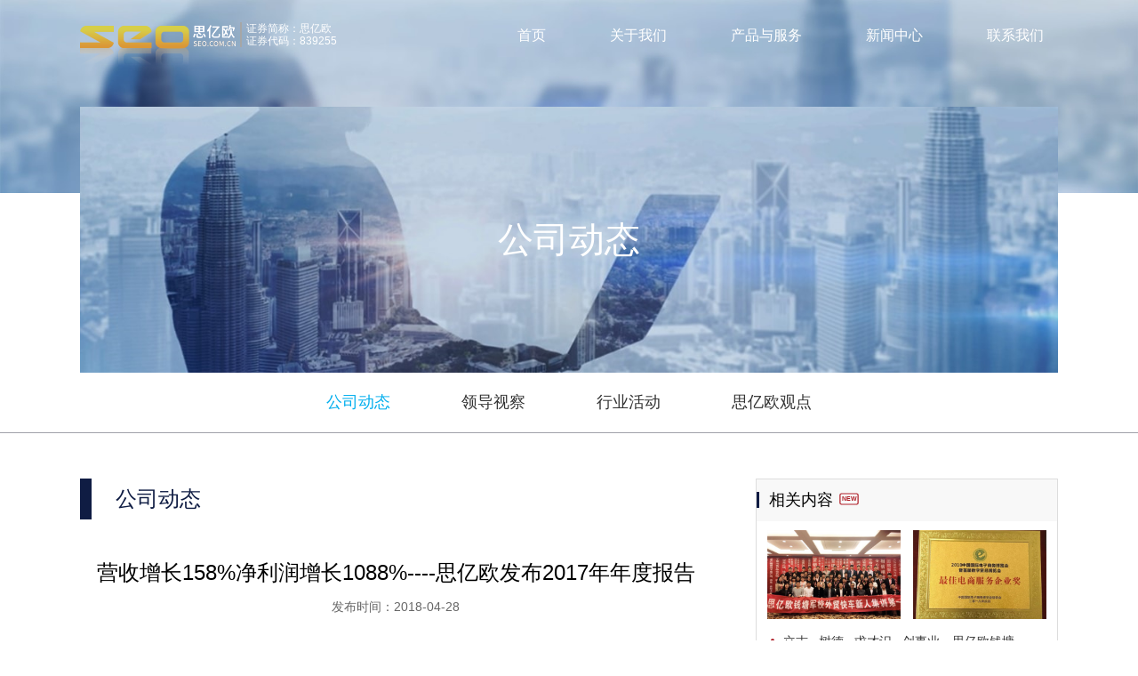

--- FILE ---
content_type: text/html
request_url: https://www.seo.com.cn/caibao-2017.html
body_size: 3726
content:
<!doctype html>
<html lang="zh-CN">
<head>
<meta charset="utf-8">
<title>营收增长158%净利润增长1088%----思亿欧发布2017年年度报告 - 杭州思亿欧科技集团股份有限公司</title>
<meta name="description" content="营收增长158%净利润增长1088%----思亿欧发布2017年年度报告">
<meta name="keywords" content="营收增长158%净利润增长1088%----思亿欧发布2017年年度报告">
<meta name="viewport" content="width=device-width, initial-scale=1, minimum-scale=1, maximum-scale=5, viewport-fit=cover">
<meta http-equiv="X-UA-Compatible" content="IE=edge">
<link href="/themes/images/favicon.ico" type="image/x-icon" rel="shortcut icon">
<link href="/themes/css/style.css" rel="stylesheet">
<link href="/themes/css/news.css" rel="stylesheet">
<script src="/themes/script/jquery-3.6.1.js"></script>
</head>
<body class="inner">
<header>
<div class="container">
<div class="head">
<div class="head-l"><a href="/" class="logo"><img src="/themes/images/logo1.png" class="logo1" alt="杭州思亿欧科技集团股份有限公司"><img src="/themes/images/logo2.png" class="logo2" alt="杭州思亿欧科技集团股份有限公司"><span>证券简称：思亿欧<br>证券代码：839255</span></a></div>
<div class="head-box">
<div class="head-tel"><img src="/themes/images/24gf-telephone.png" alt="服务热线"><span>24小时服务热线</span><span>售前：<a href="tel:400-080-3010">400-080-3010</a>&nbsp;&nbsp;售后：<a href="tel:400-861-8717">400-861-8717</a></span></div>
<div class="head-content">
<div class="mob-menu"><em></em><em></em><em></em></div>
<nav>
<ul class="nav-list">
<li><a href="/">首页</a></li>
<li><a href="/about.html">关于我们</a><i class="mob-icon"></i>
<div class="submenu" style="width:380px;">
<ul>
<li><a href="/about.html">关于我们</a></li>
<li><a href="/team.html">管理团队</a></li>
<li><a href="/history.html">公司历程</a></li>
<li><a href="/honor.html">公司荣誉</a></li>
<li><a href="/inspection1.html">领导视察</a></li>
<li><a href="/events1.html">行业活动</a></li>
<li><a href="/charitable.html">公益活动</a></li>
<li><a href="/partner.html">合作伙伴盛典</a></li>
<li><a href="http://school.seo.com.cn/" target="_blank">思亿欧商学院</a></li>
</ul>
</div>
</li>
<li><a href="/case.html">产品与服务</a></li>
<li><a href="/news.html">新闻中心</a><i class="mob-icon"></i>
<div class="submenu" style="width:300px;">
<ul>
<li><a href="/news.html">公司动态</a></li>
<li><a href="/inspection.html">领导视察</a></li>
<li><a href="/events.html">行业活动</a></li>
<li><a href="/view.html">思亿欧观点</a></li>
</ul>
</div>
</li>
<li><a href="/contact-us.html">联系我们</a></li>
</ul>
</nav>
</div>
</div>
</div>
</div>
</header>
<main class="page-news-details">
<section class="news-banner" style="background-image: url(/themes/images/news/news-li-banner.jpg);">
<div class="container-b">
<div class="news-top-banner"><img src="/themes/images/news/news-li-banner2.jpg" alt="banner">
<h2>公司动态</h2>
</div>
<ul class="news-trumbs-list">
<li>
<a href="/news.html" class="is-active">公司动态</a>
</li>
<li>
<a href="/inspection.html">领导视察</a>
</li>
<li>
<a href="/events.html">行业活动</a>
</li>
<li>
<a href="/view.html">思亿欧观点</a>
</li>
</ul>
</div>
</section>
<section class="page-news-details-sec">
<div class="container-b">
<div class="nd">
<p class="page-title">公司动态</p>
<article>
<h1 class="d-title">营收增长158%净利润增长1088%----思亿欧发布2017年年度报告</h1>
<p class="d-date">发布时间：2018-04-28</p>
<p class="d-intro">杭州思亿欧网络科技股份有限公司（证券简称：思亿欧，股票代码：839255）于2018年4月26日在新三板发布了2017年年度报告。</p>
<div class="d-cont"><p>　　杭州思亿欧网络科技股份有限公司（证券简称：思亿欧，股票代码：839255）于2018年4月26日在新三板发布了2017年年度报告。</p>
<p style="text-align:center;"><img src="/uploadfiles/201842892242448932.jpg" alt="" border="0" /></p>
<p></p>
<p></p>
<p>　　2017年思亿欧实现营业收入8384万元，同比增长158%；净利润1082万元，同比增长1088%。2017年思亿欧实现订单收入1.28亿元，实现正向现金流2439万元；总资产1.66亿元，持有现金8591万元，同比增长50%。</p>
<p></p>
<p>　　同时，思亿欧董事会会议决议2017年度分配预案为：每10股派发现金红利6.3元（含税），将于2018年5月17日提请股东大会审议。</p>
<p></p>
<p>　　得益于不断优化外贸快车和亿企宝系统平台、不断提系统升功能和价值、不断优化渠道、不断推动中国外贸企业和内贸企业的互联网+转型升级，也得益于中国各行业互联网化的大趋势，2017年度思亿欧公司经营实现平稳增长。</p>
<p style="text-align:center;"><img src="/uploadfiles/201842892391619464.jpg" alt="" border="0" /></p>
<p></p>
<p>　　客户数量的不断增长，公司经营能力的不断增强，以及公司持有现金的不断增加，为思亿欧公司的进一步发展打下了坚实基础。作为一家规范化的公众公司，思亿欧未来仍然会不忘初心，为企业提供更好的互联网技术应用和服务，为不断提升中国企业的国内国际竞争力而不懈努力！</p></div>
</article>
<div class="d-share">
<div class="d-share-l"><span>分享至</span><img src="/themes/images/news/share.png" alt="share" class="mob-share">
<ul class="d-share-list">
<li><a href="" class="d-share-item"><img src="/themes/images/news/pin.png" alt="pin"></a></li>
<li><a href="" class="d-share-item"><img src="/themes/images/news/weibo.png" alt="weibo"></a></li>
<li><a href="" class="d-share-item"><img src="/themes/images/news/wechat.png" alt="wechat"></a></li>
</ul>
</div>
<div class="d-share-r"><a href="" class="d-share-item"><img src="/themes/images/news/email.png" alt="email"></a></div>
</div>
<div class="d-part">
<p class="part-prev"><span>上一篇：</span><a href="/z0530-2018.html">思亿欧钱塘军校第二期圆满落幕—才识 · 齐飞跃，专业 · 创辉煌</a></p>
<p class="part-next"><span>下一篇：</span><a href="/qiantangjunxiao-1.html">立志 · 树德 · 求才识 · 创事业—思亿欧钱塘军校第一期圆满落幕</a></p>
</div>
</div>
<aside>
<div class="side-relevant">
<h3>相关内容<span>NEW</span></h3>
<div class="side-relevant-box">
<div class="side-relevant-img">
<a href="/qiantangjunxiao-1.html"><img width="150" height="100" src="/uploadfiles/2023515142444.jpg" alt="立志 · 树德 · 求才识 · 创事业—思亿欧钱塘军校第一期圆满落幕"></a>
<a href="/20180413-jiang.html"><img width="150" height="100" src="/uploadfiles/2023515142518.jpg" alt="思亿欧携外贸快车荣获“最佳电商服务企业奖”"></a>
</div>
<ul class="side-relevant-list">
<li><a href="/qiantangjunxiao-1.html" class="line1">立志 · 树德 · 求才识 · 创事业—思亿欧钱塘军校第一期圆满落幕</a></li>
<li><a href="/20180413-jiang.html" class="line1">思亿欧携外贸快车荣获“最佳电商服务企业奖”</a></li>
<li><a href="/201801292.html" class="line1">恭喜思亿欧荣获中国电子商会评选的行业内最具有代表性、成长性好、销售增长迅速的“中国电子信息市场飞马奖”</a></li>
<li><a href="/20180129.html" class="line1">思亿欧受邀参加Microsoft数字化转型会议</a></li>
</ul>
</div>
</div>
</aside>
</div>
</section>
<section class="sec-contact lazy" data-bg="/themes/images/about/contact-bg.jpg">
<div class="container-s">
<p><img src="/themes/images/about/tel.png" alt="tel"> 24小时免费服务咨询热线：<a href="tel:400-080-3010">400-080-3010</a></p>
<div class="sec-contact-btn"><a href="http://lwt.zoosnet.net/LR/Chatpre.aspx?id=LWT65186769&lng=cn" target="_blank"><img src="/themes/images/about/contact-btn-1.png" alt="立即咨询">立即咨询</a><a href="/contact-us.html"><img src="/themes/images/about/contact-btn-2.png" alt="联系我们">联系我们</a></div>
</div>
</section>
</main>
<footer>
<div class="container">
<div class="foot-item foot-item1">
<div class="foot-title">关于思亿欧</div>
<ul class="foot-ul">
<li><a href="/about.html">公司简介</a></li>
<li><a href="/history.html">公司历程</a></li>
<li><a href="/events.html">行业活动</a></li>
<li><a href="/charitable.html">公益活动</a></li>
<li><a href="/partner.html">合作伙伴盛典</a></li>
<li><a href="http://school.seo.com.cn/" target="_blank">思亿欧商学院</a></li>
</ul>
</div>
<div class="foot-item foot-item2">
<div class="foot-title">产品和服务</div>
<ul class="foot-ul">
<li><a href="https://www.trade-express.cn/" target="_blank">外贸快车</a></li>
<li><a href="https://www.seo.com.cn/" target="_blank">Videoforce</a></li>
<li><a href="https://www.trade-crm.com/" target="_blank">外贸管理软件</a></li>
<li><a href="http://www.lz-vr.com/" target="_blank">领真VR</a></li>
</ul>
</div>
<div class="foot-item foot-item3">
<div class="foot-title">新闻中心</div>
<ul class="foot-ul">
<li><a href="/news.html">公司动态</a></li>
<li><a href="/inspection.html">领导视察</a></li>
<li><a href="/events.html">行业活动</a></li>
<li><a href="/view.html">思亿欧观点</a></li>
</ul>
</div>
<div class="foot-item foot-item4">
<div class="foot-title">免费服务热线</div>
<div class="yellow">
<p>售前：<a href="tel:400-080-3010" rel="nofollow">400-080-3010</a></p>
<p>售后：<a href="tel:400-861-8717" rel="nofollow">400-861-8717</a></p>
</div>
<ul class="foot-ul">
<li>传真：<a href="tel:0571-86722894" rel="nofollow">0571-86722894</a></li>
<li>地址：<a href="add:五星国际智慧产业大厦D幢11楼" rel="nofollow">杭州市上城区新塘路672号<br>五星国际智慧产业大厦D幢11楼</a></li>
<li>Email：<a href="mailto:contact@sem.com.cn" target="_blank" rel="nofollow">CONTACT@SEM.COM.CN</a></li>
</ul>
</div>
<div class="foot-item foot-item5">
<div class="foot-logo"><img src="/themes/images/foot-logo.png" alt="杭州思亿欧科技集团股份有限公司"></div>
<div class="foot-erw"><img src="/themes/images/foot-erw.png" alt="杭州思亿欧科技集团股份有限公司"></div>
</div>
</div>
<div class="copyright">
<div class="container">版权所有：杭州思亿欧科技集团股份有限公司&nbsp;&nbsp;<a href="/privacy-policy.html" target="_blank">隐私政策</a>&nbsp;&nbsp;<a href="https://beian.miit.gov.cn/" target="_blank">浙ICP备08104501号</a>&nbsp;&nbsp;<a href="https://py.hangzhou.com.cn/content/2025-07/17/content_9040803.htm" target="_blank">普法宣传</a>&nbsp;&nbsp;<span>增值电信业务经营许可证 浙B2-20250431</span></div>
</div>
</footer>
<div class="foot-btn">
<a href="http://lwt.zoosnet.net/LR/Chatpre.aspx?id=LWT65186769&lng=cn" target="_blank" rel="nofollow"><img src="/themes/images/home/contact-btn-1.png" alt="立即咨询">立即咨询</a>
<a href="/contact-us.html"><img src="/themes/images/home/contact-btn-2.png" alt="联系我们">联系我们</a>
</div>
<div class="gotop"><em class="iconfont icon-xiangshang2"></em></div>
<script src="/themes/script/style.js" async></script>
<script src="/themes/script/vanilla-lazyload.js"></script>
<script src="https://lwt.zoosnet.net/JS/LsJS.aspx?siteid=LWT65186769&float=1&lng=cn" language="javascript"></script>
<script>
var _hmt = _hmt || [];
(function(){var hm = document.createElement("script");
hm.src = "https://hm.baidu.com/hm.js?f9462989a63e7cb7663fdde2c0553553";
var s = document.getElementsByTagName("script")[0]; 
s.parentNode.insertBefore(hm, s);})();
</script>
</body>
</html>